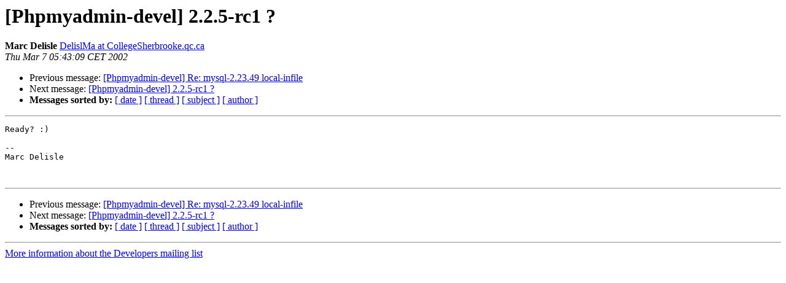

--- FILE ---
content_type: text/html
request_url: https://lists.phpmyadmin.net/pipermail/developers/2002-March/001365.html
body_size: 765
content:
<!DOCTYPE HTML PUBLIC "-//W3C//DTD HTML 4.01 Transitional//EN">
<HTML>
 <HEAD>
   <TITLE> [Phpmyadmin-devel] 2.2.5-rc1 ?
   </TITLE>
   <LINK REL="Index" HREF="index.html" >
   <LINK REL="made" HREF="mailto:developers%40phpmyadmin.net?Subject=Re%3A%20%5BPhpmyadmin-devel%5D%202.2.5-rc1%20%3F&In-Reply-To=%3C3C876E45.801D82AB%40CollegeSherbrooke.qc.ca%3E">
   <META NAME="robots" CONTENT="index,nofollow">
   <style type="text/css">
       pre {
           white-space: pre-wrap;       /* css-2.1, curent FF, Opera, Safari */
           }
   </style>
   <META http-equiv="Content-Type" content="text/html; charset=utf-8">
   <LINK REL="Previous"  HREF="001363.html">
   <LINK REL="Next"  HREF="001367.html">
 </HEAD>
 <BODY BGCOLOR="#ffffff">
   <H1>[Phpmyadmin-devel] 2.2.5-rc1 ?</H1>
    <B>Marc Delisle</B> 
    <A HREF="mailto:developers%40phpmyadmin.net?Subject=Re%3A%20%5BPhpmyadmin-devel%5D%202.2.5-rc1%20%3F&In-Reply-To=%3C3C876E45.801D82AB%40CollegeSherbrooke.qc.ca%3E"
       TITLE="[Phpmyadmin-devel] 2.2.5-rc1 ?">DelislMa at CollegeSherbrooke.qc.ca
       </A><BR>
    <I>Thu Mar  7 05:43:09 CET 2002</I>
    <P><UL>
        <LI>Previous message: <A HREF="001363.html">[Phpmyadmin-devel] Re: mysql-2.23.49 local-infile
</A></li>
        <LI>Next message: <A HREF="001367.html">[Phpmyadmin-devel] 2.2.5-rc1 ?
</A></li>
         <LI> <B>Messages sorted by:</B> 
              <a href="date.html#1365">[ date ]</a>
              <a href="thread.html#1365">[ thread ]</a>
              <a href="subject.html#1365">[ subject ]</a>
              <a href="author.html#1365">[ author ]</a>
         </LI>
       </UL>
    <HR>  
<!--beginarticle-->
<PRE>Ready? :)

-- 
Marc Delisle


</PRE>

<!--endarticle-->
    <HR>
    <P><UL>
        <!--threads-->
	<LI>Previous message: <A HREF="001363.html">[Phpmyadmin-devel] Re: mysql-2.23.49 local-infile
</A></li>
	<LI>Next message: <A HREF="001367.html">[Phpmyadmin-devel] 2.2.5-rc1 ?
</A></li>
         <LI> <B>Messages sorted by:</B> 
              <a href="date.html#1365">[ date ]</a>
              <a href="thread.html#1365">[ thread ]</a>
              <a href="subject.html#1365">[ subject ]</a>
              <a href="author.html#1365">[ author ]</a>
         </LI>
       </UL>

<hr>
<a href="http://lists.phpmyadmin.net/mailman/listinfo/developers">More information about the Developers
mailing list</a><br>
</body></html>
